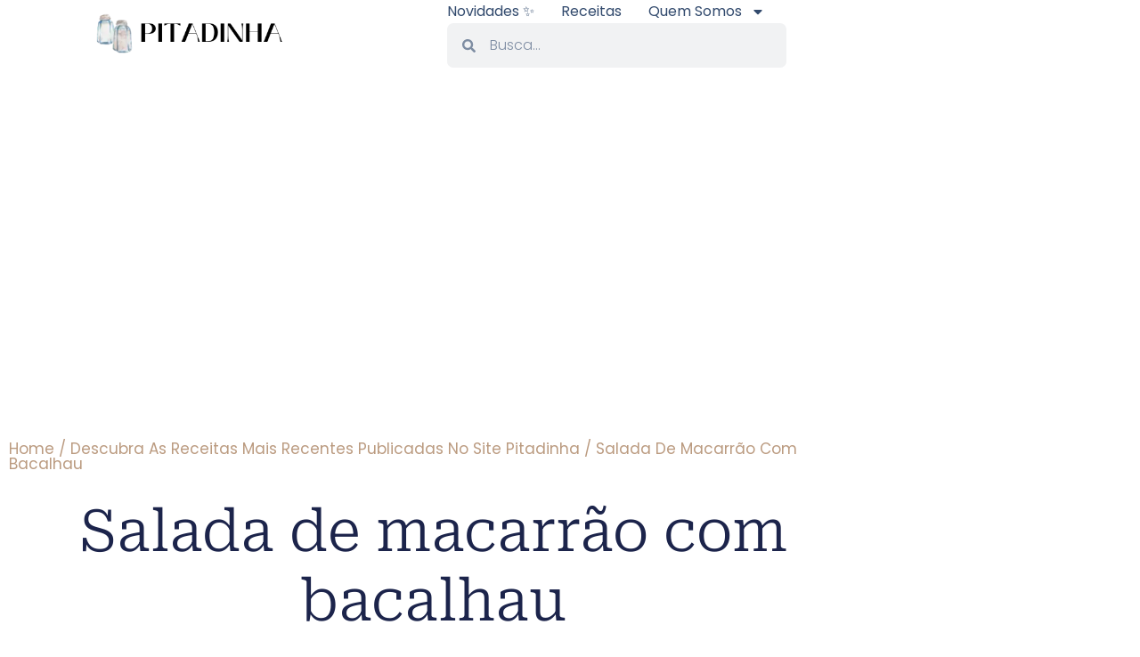

--- FILE ---
content_type: text/html; charset=utf-8
request_url: https://www.google.com/recaptcha/api2/aframe
body_size: 265
content:
<!DOCTYPE HTML><html><head><meta http-equiv="content-type" content="text/html; charset=UTF-8"></head><body><script nonce="L3roD0GxLmMTO-gS9tVMlQ">/** Anti-fraud and anti-abuse applications only. See google.com/recaptcha */ try{var clients={'sodar':'https://pagead2.googlesyndication.com/pagead/sodar?'};window.addEventListener("message",function(a){try{if(a.source===window.parent){var b=JSON.parse(a.data);var c=clients[b['id']];if(c){var d=document.createElement('img');d.src=c+b['params']+'&rc='+(localStorage.getItem("rc::a")?sessionStorage.getItem("rc::b"):"");window.document.body.appendChild(d);sessionStorage.setItem("rc::e",parseInt(sessionStorage.getItem("rc::e")||0)+1);localStorage.setItem("rc::h",'1768933422422');}}}catch(b){}});window.parent.postMessage("_grecaptcha_ready", "*");}catch(b){}</script></body></html>

--- FILE ---
content_type: application/javascript; charset=utf-8
request_url: https://fundingchoicesmessages.google.com/f/AGSKWxXtwuKZiC4S7CCvl-etMwAAFsAFujgyrXozwkmqS7w83l0GQcKQbaRxvkY6PEEdhH0P6GxhEFG_ANLt9E8V67UwxS6lQN35bPb-fc2MDvfmhX1K9N46ltdHpfx7QnYxcPWmj9kaw1ccOaHPB6twyjrQjJXwK2taP4A3GynpiP4k0aMQc-kepYkWmuOm/_/768x90-/headerad./adGpt._companionad./adsframe.
body_size: -1291
content:
window['fe23bbfc-088b-48a7-9ebd-a3f22707904f'] = true;